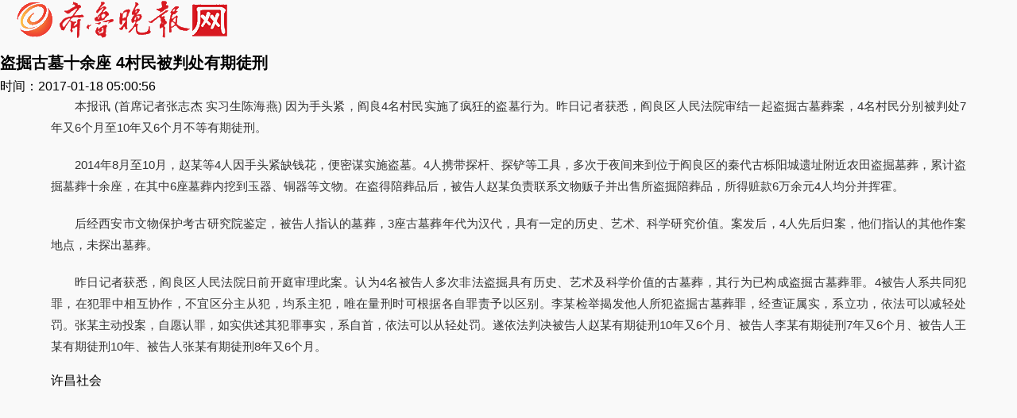

--- FILE ---
content_type: text/html
request_url: http://m.xcgcinfo.com/sh/85832.html
body_size: 1628
content:
<!DOCTYPE html>
<html>
<head>
<meta charset="gb2312" />
<meta http-equiv="Cache-Control" content="no-transform" />
<meta http-equiv="Cache-Control" content="no-siteapp" />
<meta content="width=device-width, initial-scale=1.0, minimum-scale=1.0, maximum-scale=1.0,user-scalable=no" name="viewport" id="viewport" />
<meta name="apple-mobile-web-app-capable" content="yes">
<meta name="applicable-device" content="mobile">
<title>盗掘古墓十余座 4村民被判处有期徒刑_许昌网</title>
<meta name="keywords" content="盗掘古墓十余座 4村民被判处有期徒刑,许昌文化"/>
<meta name="description" content="本报讯(首席记者张志杰实习生陈海燕)因为手头紧，阎良4名村民实施了疯狂的盗墓行为。昨日记者获悉，阎良区人民法院审结一起盗掘古墓葬案，4名村民分别被判处7年又6个月至10年又6个月不等有期徒刑。2014年8月至10月，赵某等4人因手头紧缺钱花，便密谋实施盗墓。4人携带探杆、探铲等工具，多次于夜间来到位于阎良区的秦代古栎阳城遗址附近农田盗掘墓葬，累计盗掘墓葬十余座，在其中6座墓葬内挖到玉器、铜器等文物。在盗得陪葬品后，被告人赵某负责联系文物贩子并出售所盗掘陪葬品，所得赃款6万余元4人均分并挥霍" />
<script type="text/javascript" src="/js/public.js"></script>
<link rel="stylesheet" href="/css/touch-app.css" />
<link rel="stylesheet" href="/css/touch-slider.css" />
<style type="text/css">
.p-image {background-image: url("/images/1459474926598.png");}
.noimage-bg-logo {background-image: url("/images/1459474888254.png");}
.night-mode .p-image {background-image: url("/images/1459475099767.png");}
.night-mode .noimage-bg-logo {background-image: url("/images/1459475069306.png");}
</style>
</head>
<body>
<div id="wrapper">
  <div class="top-banner"> <img src="/picture/white-nav-simple.png" />
    <div class="back-btn"></div>
  </div>
  <header>
    <div id="h_text">
      <h1>盗掘古墓十余座 4村民被判处有期徒刑</h1>
      <div id="h_sub_title"> <span id="h_date">时间：2017-01-18 05:00:56</span> </div>
    </div>
  </header>
</div>
<div id="content"><p>本报讯 (首席记者张志杰 实习生陈海燕) 因为手头紧，阎良4名村民实施了疯狂的盗墓行为。昨日记者获悉，阎良区人民法院审结一起盗掘古墓葬案，4名村民分别被判处7年又6个月至10年又6个月不等有期徒刑。</p><p>2014年8月至10月，赵某等4人因手头紧缺钱花，便密谋实施盗墓。4人携带探杆、探铲等工具，多次于夜间来到位于阎良区的秦代古栎阳城遗址附近农田盗掘墓葬，累计盗掘墓葬十余座，在其中6座墓葬内挖到玉器、铜器等文物。在盗得陪葬品后，被告人赵某负责联系文物贩子并出售所盗掘陪葬品，所得赃款6万余元4人均分并挥霍。</p><p>后经西安市文物保护考古研究院鉴定，被告人指认的墓葬，3座古墓葬年代为汉代，具有一定的历史、艺术、科学研究价值。案发后，4人先后归案，他们指认的其他作案地点，未探出墓葬。</p><p>昨日记者获悉，阎良区人民法院日前开庭审理此案。认为4名被告人多次非法盗掘具有历史、艺术及科学价值的古墓葬，其行为已构成盗掘古墓葬罪。4被告人系共同犯罪，在犯罪中相互协作，不宜区分主从犯，均系主犯，唯在量刑时可根据各自罪责予以区别。李某检举揭发他人所犯盗掘古墓葬罪，经查证属实，系立功，依法可以减轻处罚。张某主动投案，自愿认罪，如实供述其犯罪事实，系自首，依法可以从轻处罚。遂依法判决被告人赵某有期徒刑10年又6个月、被告人李某有期徒刑7年又6个月、被告人王某有期徒刑10年、被告人张某有期徒刑8年又6个月。</p>许昌社会</div>
</div>
</div>
<script type="text/javascript" src="/js/bottom.js"></script>
</body>
</html>

--- FILE ---
content_type: text/css
request_url: http://m.xcgcinfo.com/css/touch-slider.css
body_size: 954
content:
/* do not edit those lines */
.ui-swipeslide,
.ui-swipeslide-reel,
.ui-swipeslide-slide,
.ui-swipeslide-slide img {
  /*width: 100%;*/
  /*display: block;*/
}
.ui-swipeslide {
  position: relative;
  overflow: hidden;
  -webkit-tap-highlight-color: transparent;
  -webkit-user-select: none;
}
.ui-swipeslide-reel {
  -webkit-transform: translate3d(0,0,0);
  overflow: hidden;
  display: -webkit-box;
  display: -moz-box;
  display: box;
  -webkit-box-orient: horizontal;
  -moz-box-orient: horizontal;
  box-orient: horizontal;
}
.ui-swipeslide-vertical .ui-swipeslide-reel {
  -webkit-box-orient: vertical;
  -moz-box-orient: vertical;
  box-orient: vertical;
}
.ui-swipeslide-slide {
  -webkit-box-sizing: border-box;
  -moz-box-sizing: border-box;
  box-sizing: border-box;
}

/* 3d */
.ui-swipeslide-3d {
  -webkit-perspective: 1000;
  position: relative;
  overflow:visible;
}
.ui-swipeslide-3d .ui-swipeslide-reel {
  -webkit-transform-style: preserve-3d;
  position: relative;
  display: block;
  width: 100%;
  height: 100%;
  overflow: visible;
}
.ui-swipeslide-3d .ui-swipeslide-slide {
  position: absolute;
}
/* end not editable styles */  




/* bullets */
.ui-swipeslide-bullets {
  text-align:center;
  /*margin-top: 10px;*/
}
.ui-swipeslide-bullets li {
  display: inline-block;
  width: 10px;
  height: 10px;
  border-radius: 5px;
  margin: 5px;
  background-color: #999;
  text-indent: -1000px;
  overflow: hidden;
  cursor: pointer;
}
.ui-swipeslide-bullets li.active {
  /*background:transparent;*/
  /*border: 3px solid #999;*/
  /*border-radius: 8px;*/
}

/* directional navigation */
.ui-swipeslide-nav,
.ui-swipeslide-nav li { 
  list-style:none; margin: 0; padding: 0;
}
.ui-swipeslide-nav li { 
  position: absolute; top: 0; height: 100%; width: 15%; 
  z-index: 20;
  background: rgba(0,0,0,0.2) center center no-repeat;
  cursor: pointer;
  text-indent: -9999px;
  overflow: hidden;
}
.ui-swipeslide-nav li:hover { 
  background-color:rgba(0,0,0,0.5);
}
.ui-swipeslide-nav li.prev { 
  left: 0; background-image: url(../images/695b24eab69e4128aa52d3bd4e3e842a.gif);
}
.ui-swipeslide-nav li.next { 
  right: 0; background-image: url(../images/d2aeac0581d54427b4d9280923118d05.gif); 
}
.ui-swipeslide-3d .ui-swipeslide-nav li {
  -webkit-transform: translateZ(50px);
}

/* vertical */
.ui-swipeslide-vertical .ui-swipeslide-nav li {
  height: auto; width: 100%; text-align: center;
}
.ui-swipeslide-vertical .ui-swipeslide-nav li.prev {
  top: 0; background-image: url(../images/bbfc669c855442db818630fbf97d502b.gif);
}
.ui-swipeslide-vertical .ui-swipeslide-nav li.next {
  bottom: 0; top: auto; background-image: url(../images/293515cd34d44c139e5c372bf4ecc30f.gif);
}